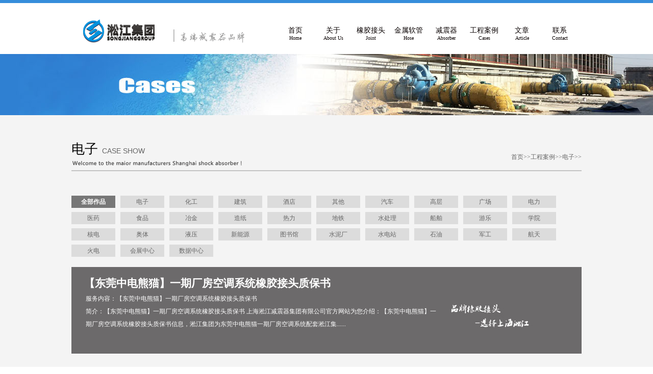

--- FILE ---
content_type: text/html; charset=UTF-8
request_url: http://www.songjiangjituan.com/1209.html
body_size: 8617
content:
<!DOCTYPE html>
<html xmlns="http://www.w3.org/1999/xhtml">
<head>
<meta http-equiv="Content-Type" content="text/html; charset=gb2312" />
<meta name="baidu-site-verification" content="Ymg0pG8Ihb" />
<meta name="renderer" content="webkit"/>
<title>【东莞中电熊猫】一期厂房空调系统橡胶接头质保书_上海淞江集团</title>
<meta name='robots' content='max-image-preview:large' />
<link rel="alternate" type="application/rss+xml" title="中国C919飞机橡胶接头供应商-上海淞江减震器集团有限公司官方网站 &raquo; 【东莞中电熊猫】一期厂房空调系统橡胶接头质保书 评论 Feed" href="http://www.songjiangjituan.com/1209.html/feed" />
<link rel="alternate" title="oEmbed (JSON)" type="application/json+oembed" href="http://www.songjiangjituan.com/wp-json/oembed/1.0/embed?url=http%3A%2F%2Fwww.songjiangjituan.com%2F1209.html" />
<link rel="alternate" title="oEmbed (XML)" type="text/xml+oembed" href="http://www.songjiangjituan.com/wp-json/oembed/1.0/embed?url=http%3A%2F%2Fwww.songjiangjituan.com%2F1209.html&#038;format=xml" />
<style id='wp-img-auto-sizes-contain-inline-css' type='text/css'>
img:is([sizes=auto i],[sizes^="auto," i]){contain-intrinsic-size:3000px 1500px}
/*# sourceURL=wp-img-auto-sizes-contain-inline-css */
</style>
<style id='wp-block-library-inline-css' type='text/css'>
:root{--wp-block-synced-color:#7a00df;--wp-block-synced-color--rgb:122,0,223;--wp-bound-block-color:var(--wp-block-synced-color);--wp-editor-canvas-background:#ddd;--wp-admin-theme-color:#007cba;--wp-admin-theme-color--rgb:0,124,186;--wp-admin-theme-color-darker-10:#006ba1;--wp-admin-theme-color-darker-10--rgb:0,107,160.5;--wp-admin-theme-color-darker-20:#005a87;--wp-admin-theme-color-darker-20--rgb:0,90,135;--wp-admin-border-width-focus:2px}@media (min-resolution:192dpi){:root{--wp-admin-border-width-focus:1.5px}}.wp-element-button{cursor:pointer}:root .has-very-light-gray-background-color{background-color:#eee}:root .has-very-dark-gray-background-color{background-color:#313131}:root .has-very-light-gray-color{color:#eee}:root .has-very-dark-gray-color{color:#313131}:root .has-vivid-green-cyan-to-vivid-cyan-blue-gradient-background{background:linear-gradient(135deg,#00d084,#0693e3)}:root .has-purple-crush-gradient-background{background:linear-gradient(135deg,#34e2e4,#4721fb 50%,#ab1dfe)}:root .has-hazy-dawn-gradient-background{background:linear-gradient(135deg,#faaca8,#dad0ec)}:root .has-subdued-olive-gradient-background{background:linear-gradient(135deg,#fafae1,#67a671)}:root .has-atomic-cream-gradient-background{background:linear-gradient(135deg,#fdd79a,#004a59)}:root .has-nightshade-gradient-background{background:linear-gradient(135deg,#330968,#31cdcf)}:root .has-midnight-gradient-background{background:linear-gradient(135deg,#020381,#2874fc)}:root{--wp--preset--font-size--normal:16px;--wp--preset--font-size--huge:42px}.has-regular-font-size{font-size:1em}.has-larger-font-size{font-size:2.625em}.has-normal-font-size{font-size:var(--wp--preset--font-size--normal)}.has-huge-font-size{font-size:var(--wp--preset--font-size--huge)}.has-text-align-center{text-align:center}.has-text-align-left{text-align:left}.has-text-align-right{text-align:right}.has-fit-text{white-space:nowrap!important}#end-resizable-editor-section{display:none}.aligncenter{clear:both}.items-justified-left{justify-content:flex-start}.items-justified-center{justify-content:center}.items-justified-right{justify-content:flex-end}.items-justified-space-between{justify-content:space-between}.screen-reader-text{border:0;clip-path:inset(50%);height:1px;margin:-1px;overflow:hidden;padding:0;position:absolute;width:1px;word-wrap:normal!important}.screen-reader-text:focus{background-color:#ddd;clip-path:none;color:#444;display:block;font-size:1em;height:auto;left:5px;line-height:normal;padding:15px 23px 14px;text-decoration:none;top:5px;width:auto;z-index:100000}html :where(.has-border-color){border-style:solid}html :where([style*=border-top-color]){border-top-style:solid}html :where([style*=border-right-color]){border-right-style:solid}html :where([style*=border-bottom-color]){border-bottom-style:solid}html :where([style*=border-left-color]){border-left-style:solid}html :where([style*=border-width]){border-style:solid}html :where([style*=border-top-width]){border-top-style:solid}html :where([style*=border-right-width]){border-right-style:solid}html :where([style*=border-bottom-width]){border-bottom-style:solid}html :where([style*=border-left-width]){border-left-style:solid}html :where(img[class*=wp-image-]){height:auto;max-width:100%}:where(figure){margin:0 0 1em}html :where(.is-position-sticky){--wp-admin--admin-bar--position-offset:var(--wp-admin--admin-bar--height,0px)}@media screen and (max-width:600px){html :where(.is-position-sticky){--wp-admin--admin-bar--position-offset:0px}}

/*# sourceURL=wp-block-library-inline-css */
</style>
<style id='classic-theme-styles-inline-css' type='text/css'>
/*! This file is auto-generated */
.wp-block-button__link{color:#fff;background-color:#32373c;border-radius:9999px;box-shadow:none;text-decoration:none;padding:calc(.667em + 2px) calc(1.333em + 2px);font-size:1.125em}.wp-block-file__button{background:#32373c;color:#fff;text-decoration:none}
/*# sourceURL=/wp-includes/css/classic-themes.min.css */
</style>
<link rel='stylesheet' id='style-css' href='http://www.songjiangjituan.com/wp-content/themes/onii/style.css' type='text/css' media='all' />
<link rel="https://api.w.org/" href="http://www.songjiangjituan.com/wp-json/" /><link rel="alternate" title="JSON" type="application/json" href="http://www.songjiangjituan.com/wp-json/wp/v2/posts/1209" /><link rel="EditURI" type="application/rsd+xml" title="RSD" href="http://www.songjiangjituan.com/xmlrpc.php?rsd" />
<meta name="generator" content="WordPress 6.9" />
<link rel="canonical" href="http://www.songjiangjituan.com/1209.html" />
<link rel='shortlink' href='http://www.songjiangjituan.com/?p=1209' />
<meta name="keywords" content="东莞中电熊猫空调橡胶接头" />
<meta name="description" content="上海淞江减震器集团有限公司官方网站为您介绍：【东莞中电熊猫】一期厂房空调系统橡胶接头质保书信息，淞江集团为东莞中电熊猫一期厂房空调系统配套淞江集团橡胶接头产品，以下是产品质保书介绍。" />
	<link rel="shortcut icon" href="/favicon.ico" type="image/x-icon" >
	
<link href="http://www.songjiangjituan.com/wp-content/themes/onii/skin/style/seastyle.css" rel="stylesheet" type="text/css">

</head>
<body id="index">
	<div class="header">



  <div class="header_top">
    <h2><a href="/" title="<br />
<b>Warning</b>:  Use of undefined constant wp_title - assumed 'wp_title' (this will throw an Error in a future version of PHP) in <b>/www/wwwroot/www.songjiangjituan.com/wp-content/themes/onii/header-pc.php</b> on line <b>27</b><br />
"><img src="http://www.songjiangjituan.com/wp-content/themes/onii/skin/images/logo.gif" alt="<br />
<b>Warning</b>:  Use of undefined constant wp_title - assumed 'wp_title' (this will throw an Error in a future version of PHP) in <b>/www/wwwroot/www.songjiangjituan.com/wp-content/themes/onii/header-pc.php</b> on line <b>27</b><br />
"></a></h2>
    <div class="menu">
      <ul>
				<li id="menu-item-2445" class="menu-item menu-item-type-custom menu-item-object-custom menu-item-2445"><a href="/">首页<em>Home</em></a></li>
<li id="menu-item-2446" class="menu-item menu-item-type-taxonomy menu-item-object-category menu-item-2446"><a href="http://www.songjiangjituan.com/category/about">关于<em>About Us</em></a></li>
<li id="menu-item-2447" class="menu-item menu-item-type-taxonomy menu-item-object-category menu-item-2447"><a href="http://www.songjiangjituan.com/category/jietou">橡胶接头<em>Joint</em></a></li>
<li id="menu-item-2448" class="menu-item menu-item-type-taxonomy menu-item-object-category menu-item-2448"><a href="http://www.songjiangjituan.com/category/ruanguan">金属软管<em>Hose</em></a></li>
<li id="menu-item-2449" class="menu-item menu-item-type-taxonomy menu-item-object-category menu-item-2449"><a href="http://www.songjiangjituan.com/category/jianzhenqi">减震器<em>Absorber</em></a></li>
<li id="menu-item-2450" class="menu-item menu-item-type-taxonomy menu-item-object-category current-post-ancestor menu-item-2450"><a href="http://www.songjiangjituan.com/category/case">工程案例<em>Cases</em></a></li>
<li id="menu-item-2451" class="menu-item menu-item-type-taxonomy menu-item-object-category menu-item-2451"><a href="http://www.songjiangjituan.com/category/wenzhang">文章<em>Article</em></a></li>
<li id="menu-item-2452" class="menu-item menu-item-type-post_type menu-item-object-page menu-item-2452"><a href="http://www.songjiangjituan.com/contact">联系<em>Contact</em></a></li>
			       </ul>
    </div>
  </div>
</div>
 
<meta http-equiv="Content-Type" content="text/html; charset=gb2312" />
<meta name="renderer" content="webkit"/>
<meta name="renderer" content="ie-comp">
</head>
<!-- /header -->
<body>
<div class="box">
  <div class="topbanner"><img src="http://www.songjiangjituan.com/wp-content/themes/onii/skin/2.jpg" /></div>
  <div class="div">
    <div class="lm2 mrb40">
      <div class="fl">
        <h2><span class="fs22">电子</span><span class="fs14">CASE SHOW</span></h2>






        <p class="fs13"><img src="http://www.songjiangjituan.com/wp-content/themes/onii/skin/images/welcome.gif" ></p>
      </div>
      <div class="fr"><a href="/" title="首页">首页</a>>><a href="http://www.songjiangjituan.com/category/case">工程案例</a>>><a href="http://www.songjiangjituan.com/category/case/dianzi">电子</a>>> </div>
    </div>
    <div class="min_box">
      <div class="min_nav">
        <div class="min_nav_left fl"> <li><a href="category/case/" title="全部作品" class="hov">全部作品</a> </li>
          	<li class="cat-item cat-item-3"><a href="http://www.songjiangjituan.com/category/case/dianzi">电子</a>
</li>
	<li class="cat-item cat-item-4"><a href="http://www.songjiangjituan.com/category/case/huagong">化工</a>
</li>
	<li class="cat-item cat-item-5"><a href="http://www.songjiangjituan.com/category/case/jianzhu">建筑</a>
</li>
	<li class="cat-item cat-item-6"><a href="http://www.songjiangjituan.com/category/case/jiudian">酒店</a>
</li>
	<li class="cat-item cat-item-7"><a href="http://www.songjiangjituan.com/category/case/anliqita">其他</a>
</li>
	<li class="cat-item cat-item-8"><a href="http://www.songjiangjituan.com/category/case/alqiche">汽车</a>
</li>
	<li class="cat-item cat-item-9"><a href="http://www.songjiangjituan.com/category/case/gaoceng">高层</a>
</li>
	<li class="cat-item cat-item-10"><a href="http://www.songjiangjituan.com/category/case/shangchang">广场</a>
</li>
	<li class="cat-item cat-item-11"><a href="http://www.songjiangjituan.com/category/case/dianli">电力</a>
</li>
	<li class="cat-item cat-item-12"><a href="http://www.songjiangjituan.com/category/case/yiyao">医药</a>
</li>
	<li class="cat-item cat-item-13"><a href="http://www.songjiangjituan.com/category/case/shipin">食品</a>
</li>
	<li class="cat-item cat-item-14"><a href="http://www.songjiangjituan.com/category/case/yejin">冶金</a>
</li>
	<li class="cat-item cat-item-15"><a href="http://www.songjiangjituan.com/category/case/zaozhi">造纸</a>
</li>
	<li class="cat-item cat-item-17"><a href="http://www.songjiangjituan.com/category/case/reli">热力</a>
</li>
	<li class="cat-item cat-item-18"><a href="http://www.songjiangjituan.com/category/case/tielu">地铁</a>
</li>
	<li class="cat-item cat-item-19"><a href="http://www.songjiangjituan.com/category/case/scl">水处理</a>
</li>
	<li class="cat-item cat-item-20"><a href="http://www.songjiangjituan.com/category/case/chuanbo">船舶</a>
</li>
	<li class="cat-item cat-item-21"><a href="http://www.songjiangjituan.com/category/case/youle">游乐</a>
</li>
	<li class="cat-item cat-item-22"><a href="http://www.songjiangjituan.com/category/case/xuexiao">学院</a>
</li>
	<li class="cat-item cat-item-23"><a href="http://www.songjiangjituan.com/category/case/hedian">核电</a>
</li>
	<li class="cat-item cat-item-2680"><a href="http://www.songjiangjituan.com/category/case/aoti">奥体</a>
</li>
	<li class="cat-item cat-item-2681"><a href="http://www.songjiangjituan.com/category/case/hydraulic-pressure">液压</a>
</li>
	<li class="cat-item cat-item-2682"><a href="http://www.songjiangjituan.com/category/case/xinnengyuan">新能源</a>
</li>
	<li class="cat-item cat-item-2683"><a href="http://www.songjiangjituan.com/category/case/tushu">图书馆</a>
</li>
	<li class="cat-item cat-item-2684"><a href="http://www.songjiangjituan.com/category/case/shuini">水泥厂</a>
</li>
	<li class="cat-item cat-item-2685"><a href="http://www.songjiangjituan.com/category/case/shuidianzhan">水电站</a>
</li>
	<li class="cat-item cat-item-2686"><a href="http://www.songjiangjituan.com/category/case/shiyou">石油</a>
</li>
	<li class="cat-item cat-item-2687"><a href="http://www.songjiangjituan.com/category/case/jungong">军工</a>
</li>
	<li class="cat-item cat-item-2688"><a href="http://www.songjiangjituan.com/category/case/hangtian">航天</a>
</li>
	<li class="cat-item cat-item-2690"><a href="http://www.songjiangjituan.com/category/case/huodian">火电</a>
</li>
	<li class="cat-item cat-item-2692"><a href="http://www.songjiangjituan.com/category/case/huizhan">会展中心</a>
</li>
	<li class="cat-item cat-item-2696"><a href="http://www.songjiangjituan.com/category/case/shujuzhongxin">数据中心</a>
</li>
</div>
      </div>
      <div class="case_banner">
        <div class="case_about">
          <h1>【东莞中电熊猫】一期厂房空调系统橡胶接头质保书</h1>

          <p class="fl serv2">服务内容：【东莞中电熊猫】一期厂房空调系统橡胶接头质保书</p>
          <div class="cl"></div>
          <p>简介：【东莞中电熊猫】一期厂房空调系统橡胶接头质保书

上海淞江减震器集团有限公司官方网站为您介绍：【东莞中电熊猫】一期厂房空调系统橡胶接头质保书信息，淞江集团为东莞中电熊猫一期厂房空调系统配套淞江集......</p>
        </div>
      </div>
      <div class="case_content">
        <div>【东莞中电熊猫】一期厂房空调系统<strong><a href="http://www.songjiangjituan.com">橡胶接头</a></strong>质保书</div>
<div>
<p>上海淞江减震器集团有限公司官方网站为您介绍：【东莞中电熊猫】一期厂房空调系统橡胶接头质保书信息，淞江集团为东莞中电熊猫一期厂房空调系统配套淞江集团橡胶接头产品，以下是产品质保书介绍。</p>
<div class="post-image"><img decoding="async" src="/uploads/allimg/1611/1-1611120T346.jpg" alt="【东莞中电熊猫】一期厂房空调系统橡胶接头质保书" title="【东莞中电熊猫】一期厂房空调系统橡胶接头质保书" alt="东莞中电熊猫橡胶接头，熊猫*期厂房橡胶接头，空调系统橡胶接头质保书" /></div>
<div class="post-image"><img decoding="async" src="/uploads/allimg/1611/1-1611120S922.jpg" alt="【东莞中电熊猫】一期厂房空调系统橡胶接头质保书" title="【东莞中电熊猫】一期厂房空调系统橡胶接头质保书" alt="东莞中电熊猫橡胶接头，熊猫*期厂房橡胶接头，空调系统橡胶接头质保书" /></div>
</div>
<div></div>
<div>东莞中电熊猫科技发展有限公司</div>
<div></div>
<div>东莞中电熊猫一期厂房空调系统项目即将建设，项目所需资金由企业自筹，根据相关法律、法规，现决定对东莞中电熊猫一期厂房空调系统进行公开招标。招受招标人东莞中电熊猫科技发展有限公司委托具体负责本项目的招标事宜。</div>
<div></div>
<div>一． 项目概况</div>
<div></div>
<div>1. 项目名称：东莞中电熊猫一期厂房空调系统</div>
<div></div>
<div>2. 建设单位：东莞中电熊猫科技发展有限公司</div>
<div></div>
<div>3. 招标方式：公开招标</div>
<div></div>
<div>4. 招标内容：东莞中电熊猫一期厂房空调系统设备供应及安装采购项目（具体以用户需求书、工程量清单及图纸为准）</div>
<div>5. 包组划分：</div>
<div></div>
<div>包组号</div>
<div></div>
<div>包组内容</div>
<div></div>
<div>简要技术要求或者采购项目的性质</div>
<div></div>
<div>包A</div>
<div></div>
<div>一期厂房空调系统设备供应</div>
<div></div>
<div>具体以用户需求书、工程量清单及图纸为准</div>
<div></div>
<div>包B</div>
<div></div>
<div>一期厂房空调系统安装项目</div>
<div></div>
<div>具体以用户需求书、工程量清单及图纸为准</div>
<div></div>
<div>6. 质量要求：符合质量验收标准</div>
<div></div>
<div>7. 标讯类别：国内招标</div>
<div></div>
<div>8. 项目地址：东莞市虎门镇</div>
<div></div>
<div>9. 资金来源：企业自筹</div>
<div></div>
<div>上海淞江减震器集团有限公司官方网站为您介绍：【东莞中电熊猫】一期厂房空调系统橡胶接头质保书信息，淞江集团为东莞中电熊猫一期厂房空调系统配套淞江集团橡胶接头产品，以上是产品质保书介绍。</div>
<div>
<div><strong>发货现场：</strong></div>
<div class="post-image"><img decoding="async" src="http://www.songjiangjituan.com/wp-content/uploads/2018/10/EPDM-DN300-%E6%B5%B7%E6%B0%B4%E6%B7%A1%E5%8C%96%E8%80%90%E9%85%B8%E7%A2%B1%E6%A9%A1%E8%83%B6%E6%8E%A5%E5%A4%B4-3.jpg" alt="【东莞中电熊猫】一期厂房空调系统橡胶接头质保书" title="【东莞中电熊猫】一期厂房空调系统橡胶接头质保书" /></div>
<div class="post-image"><img loading="lazy" decoding="async" class="alignnone size-full wp-image-7222" src="http://www.songjiangjituan.com/wp-content/uploads/2018/11/%E6%B7%9E%E6%B1%9F%E9%9B%86%E5%9B%A2%E6%A9%A1%E8%83%B6%E6%8E%A5%E5%A4%B4%E5%9C%A8%E5%90%88%E8%82%A5%E4%BA%AC%E4%B8%9C%E6%96%B9%E6%A1%88%E4%BE%8B.jpg" alt="【东莞中电熊猫】一期厂房空调系统橡胶接头质保书" title="【东莞中电熊猫】一期厂房空调系统橡胶接头质保书" sizes="auto, (max-width: 600px) 100vw, 600px" srcset="http://www.songjiangjituan.com/wp-content/uploads/2018/11/淞江集团橡胶接头在合肥京东方案例.jpg 600w, http://www.songjiangjituan.com/wp-content/uploads/2018/11/淞江集团橡胶接头在合肥京东方案例-300x240.jpg 300w" alt="" width="600" height="480" /></div>
<p><strong>工厂介绍：</strong></p>
<div class="post-image"><img loading="lazy" decoding="async" class="alignnone size-full wp-image-6745" src="http://www.songjiangjituan.com/wp-content/uploads/2018/01/1%E6%A9%A1%E8%83%B6%E6%8E%A5%E5%A4%B4%E8%87%AA%E5%8A%A8%E5%8C%96%E7%94%9F%E4%BA%A7%E7%BA%BF600.jpg" alt="【东莞中电熊猫】一期厂房空调系统橡胶接头质保书" title="【东莞中电熊猫】一期厂房空调系统橡胶接头质保书" sizes="auto, (max-width: 600px) 100vw, 600px" srcset="http://www.songjiangjituan.com/wp-content/uploads/2018/01/1橡胶接头自动化生产线600.jpg 600w, http://www.songjiangjituan.com/wp-content/uploads/2018/01/1橡胶接头自动化生产线600-175x300.jpg 175w, http://www.songjiangjituan.com/wp-content/uploads/2018/01/1橡胶接头自动化生产线600-597x1024.jpg 597w" alt="" width="600" height="1029" /></div>
<div class="post-image"><img loading="lazy" decoding="async" class="alignnone size-full wp-image-6746" src="http://www.songjiangjituan.com/wp-content/uploads/2018/01/2%E6%A9%A1%E8%83%B6%E6%8E%A5%E5%A4%B4%E4%B8%93%E5%88%A9%E4%BA%A7%E5%93%81600.jpg" alt="【东莞中电熊猫】一期厂房空调系统橡胶接头质保书" title="【东莞中电熊猫】一期厂房空调系统橡胶接头质保书" sizes="auto, (max-width: 600px) 100vw, 600px" srcset="http://www.songjiangjituan.com/wp-content/uploads/2018/01/2橡胶接头专利产品600.jpg 600w, http://www.songjiangjituan.com/wp-content/uploads/2018/01/2橡胶接头专利产品600-300x254.jpg 300w" alt="" width="600" height="507" /></div>
<div class="post-image"><img loading="lazy" decoding="async" class="alignnone size-full wp-image-6747" src="http://www.songjiangjituan.com/wp-content/uploads/2018/01/3%E6%A9%A1%E8%83%B6%E6%8E%A5%E5%A4%B4%E6%A3%80%E4%B8%AD%E5%BF%83600.jpg" alt="【东莞中电熊猫】一期厂房空调系统橡胶接头质保书" title="【东莞中电熊猫】一期厂房空调系统橡胶接头质保书" sizes="auto, (max-width: 600px) 100vw, 600px" srcset="http://www.songjiangjituan.com/wp-content/uploads/2018/01/3橡胶接头检中心600.jpg 600w, http://www.songjiangjituan.com/wp-content/uploads/2018/01/3橡胶接头检中心600-300x254.jpg 300w" alt="" width="600" height="508" /></div>
<div class="post-image"><img loading="lazy" decoding="async" class="alignnone size-full wp-image-6748" src="http://www.songjiangjituan.com/wp-content/uploads/2018/01/4%E6%A9%A1%E8%83%B6%E6%8E%A5%E5%A4%B4%E5%93%81%E7%89%8C%E8%B4%A8%E4%BF%9D%E6%89%BF%E8%AF%BA600.jpg" alt="【东莞中电熊猫】一期厂房空调系统橡胶接头质保书" title="【东莞中电熊猫】一期厂房空调系统橡胶接头质保书" sizes="auto, (max-width: 600px) 100vw, 600px" srcset="http://www.songjiangjituan.com/wp-content/uploads/2018/01/4橡胶接头品牌质保承诺600.jpg 600w, http://www.songjiangjituan.com/wp-content/uploads/2018/01/4橡胶接头品牌质保承诺600-169x300.jpg 169w, http://www.songjiangjituan.com/wp-content/uploads/2018/01/4橡胶接头品牌质保承诺600-576x1024.jpg 576w" alt="" width="600" height="1066" /></div>
<div>相关链接：<strong><a href="http://www.songjiangjituan.com/1832.html">DN300单球橡胶接头“天然橡胶加强型”</a></strong></div>
</div>
<div></div>
      </div>
<div class="entrd"><p>原创文章如转载，请注明本文链接: <a href="http://www.songjiangjituan.com/1209.html" title="【东莞中电熊猫】一期厂房空调系统橡胶接头质保书">http://www.songjiangjituan.com/1209.html</a>&emsp;&emsp;&emsp;&emsp;浏览：6,266</p></div>
      <div class="class="fy" id="bot_fy"">
        <li>上一篇: <a href="http://www.songjiangjituan.com/1244.html" rel="prev">【华为终端基地东莞松山湖项目】限位橡胶接头发货</a></li>
        <li>下一篇: <a href="http://www.songjiangjituan.com/191.html" rel="next">【厦门天马项目】采用淞江集团橡胶接头</a></li>
      </div>

<br/> <div style="letter-spacing:1px;line-height:25px;font-weight: bold;">
最新推荐：<br/>
<li style="width:42%;margin-right:3%;float:left">·<a href='http://www.songjiangjituan.com/2140.html'>【曹妃甸港海水淡化项目】橡胶接头合同</a></li>
 <li style="width:42%;margin-right:3%;float:left">·<a href='http://www.songjiangjituan.com/1978.html'>水上乐园水循环系统异径橡胶接头准备发往广州</a></li>
 <li style="width:42%;margin-right:3%;float:left">·<a href='http://www.songjiangjituan.com/395.html'>【样册P15】检测中心</a></li>
 <li style="width:42%;margin-right:3%;float:left">·<a href='http://www.songjiangjituan.com/1414.html'>【五矿营口中板项目】金属软管合同</a></li>
 <li style="width:42%;margin-right:3%;float:left">·<a href='http://www.songjiangjituan.com/1551.html'>上海淞江减震器集团南通工厂建设进度曝光</a></li>
 <li style="width:42%;margin-right:3%;float:left">·<a href='http://www.songjiangjituan.com/1836.html'>【中英文】波纹补偿器安装说明“简单实用”</a></li>
 <li style="width:42%;margin-right:3%;float:left">·<a href='http://www.songjiangjituan.com/1658.html'>【中国电信南宁市埌东枢纽楼】弹簧减震器合同</a></li>
 <li style="width:42%;margin-right:3%;float:left">·<a href='http://www.songjiangjituan.com/2706.html'>【贵州人民大会堂配套五星级酒店】混合型隔振台座</a></li>
 <li style="width:42%;margin-right:3%;float:left">·<a href='http://www.songjiangjituan.com/1299.html'>【新化化工项目】橡胶接头案例</a></li>
 <li style="width:42%;margin-right:3%;float:left">·<a href='http://www.songjiangjituan.com/1522.html'>DN100x80国标变径橡胶软接头“直连供暖机组”</a></li>
 </div>
      <div class="cl"></div>
    </div>
  </div>
</div>
<!--主要内容 结束-->
<script src="http://www.songjiangjituan.com/wp-content/themes/onii/skin/js/jquery_002.js"></script>
<script src="http://www.songjiangjituan.com/wp-content/themes/onii/skin/js/application.js" type="text/javascript"></script>
<!--页底 开始-->
<script type="text/javascript">
    $(".service_box .tab_nav li").hover(function(){
        var i=$(this).index();
        $(this).addClass("active").siblings().removeClass("active");
        $(".service_box .tab_plan:eq("+i+")").show().siblings().hide();
    });
    $(function(){
        var t;
        $(".service_box").hover(function(){
            $(".service_box").animate({right:0},300)
            clearTimeout(t);
        },function(){
            t=setTimeout(function(e){
                $(".service_box").animate({right:"-146px"},300);
                $(".service_box").find(".tab_nav li").removeClass("active");
            },1000);
        });
    });
    var isTransition=true;
    $(".m_logo").hover(function(){
        var r=0;
        if(isTransition){
            animateTime = setInterval(function(){
                if (r>=153){
                    clearInterval(animateTime);
                    isTransition=true;
                }else{
                    isTransition=false;
                    r++;
                    $(".m_logo a").attr("style","-webkit-mask:-webkit-gradient(radial, 45 25, "+r+", 45 25, "+(r+15)+", from(rgb(0, 0, 0)), color-stop(0.5, rgba(0, 0, 0, 0.2)), to(rgb(0, 0, 0)));")
                };
            },5);
        }
    },function(){
        return;
    });

    </script>
<style>
	.backToTop {
	display: none;
	width: 18px;
	line-height: 1.2;
	padding: 5px 0;
	background-color: #000;
	color: #fff;
	font-size: 12px;
	text-align: center;
	position: fixed;
	_position: absolute;
	right: 10px;
	bottom: 100px;
	_bottom: "auto";
	cursor: pointer;
	opacity: .6;
	filter: Alpha(opacity = 60);
}
</style>
    <div id="footer">
          <div class="div">
         <!--<div class="nav_left">

                	<li class="cat-item cat-item-2"><a href="http://www.songjiangjituan.com/category/case">工程案例</a>
</li>
	<li class="cat-item cat-item-24"><a href="http://www.songjiangjituan.com/category/xiazai">资料下载</a>
</li>
	<li class="cat-item cat-item-30"><a href="http://www.songjiangjituan.com/category/wenzhang">文章中心</a>
</li>
	<li class="cat-item cat-item-69"><a href="http://www.songjiangjituan.com/category/about">关于淞江</a>
</li>
	<li class="cat-item cat-item-75"><a href="http://www.songjiangjituan.com/category/jietou">橡胶接头</a>
</li>
	<li class="cat-item cat-item-101"><a href="http://www.songjiangjituan.com/category/jianzhenqi">减震器</a>
</li>
	<li class="cat-item cat-item-113"><a href="http://www.songjiangjituan.com/category/ruanguan">金属软管</a>
</li>
                <li><a href="/wp-sitemap-posts-post-1.xml"">站点地图</a><a href="/wp-sitemap-posts-post-1.xml"">网站地图</a> </li><br/><br/>



            <p style="text-align: center;">网站备案号：<a href="https://beian.miit.gov.cn" target="_blank"></a><span style="color:#FFFFFF;">您值得信赖的合作伙伴--上海淞江减震器集团有限公司 版权所有</span></p>




          </div>-->
<div class="nav_left">
                <a href="/category/about/">关于淞江</a><a href="/category/jietou/">橡胶接头</a><a href="/category/ruanguan/">金属软管</a><a href="/category/jianzhenqi/">减震器</a><a href="/category/case/">工程案例</a><a href="/category/wenzhang/">文章中心</a><a href="/category/xiazai/">资料下载</a><a href="/contact/">联系我们</a><a href="http://www.songjiangjituan.com/sitemap.xml">网站地图</a> &nbsp;<br>
                
            
                
            <br>&nbsp;&nbsp;&nbsp;&nbsp;&nbsp;&nbsp;&nbsp;&nbsp;&nbsp;&nbsp;&nbsp;&nbsp;&nbsp;&nbsp;&nbsp;&nbsp;&nbsp;&nbsp;&nbsp;&nbsp;&nbsp;&nbsp;&nbsp;&nbsp;&nbsp;&nbsp;&nbsp;&nbsp;&nbsp;&nbsp;&nbsp;&nbsp;网站备案号：<a href="https://beian.miit.gov.cn" rel="nofollow" target="_blank">沪ICP备16019907号-16</a><a href="/" target="_blank" style="color:#FFFFFF;">您值得信赖的合作伙伴--上海淞江减震器集团有限公司 版权所有</a>
    
    
                  
    
          </div>

          </div>

    <a href='http://wap.scjgj.sh.gov.cn/businessCheck/verifKey.do?showType=extShow&serial=9031000020161010111227000001284332-SAIC_SHOW_310000-2021122514290855275&signData=MEQCIFNCdShBI3rJ6XW6CE50B9qOuYDe9OU88r9vbOssg3M9AiBp/bn3pk9hmuTvDudPNTWNQD9DVWRHGViBSOQFxdmOlw=='><img src='/uploads/allimg/1604/1-160426104354400.gif' border=0></a>


    <script>
    var _hmt = _hmt || [];
    (function() {
      var hm = document.createElement("script");
      hm.src = "https://hm.baidu.com/hm.js?69d4813e0b95c3420f64537c034c8e2a";
      var s = document.getElementsByTagName("script")[0];
      s.parentNode.insertBefore(hm, s);
    })();
    </script>


      <script type="text/javascript"> var _bdhmProtocol = (("https:" == document.location.protocol) ? " https://" : " http://"); document.write(unescape("%3Cscript src='" + _bdhmProtocol + "hm.baidu.com/h.js%3F1e2dbc7e16bc9f095d0a9574d13a6a22' type='text/javascript'%3E%3C/script%3E")) </script>



       </div>

        <div style="display:none">




    </div>
<script>
(function() {
    var $backToTopTxt = "返回顶部"
    $backToTopEle = $('<div class="backToTop"></div>').appendTo($("body")).text($backToTopTxt)
	.attr("title", $backToTopTxt).click(function() {
        $("html, body").animate({
            scrollTop: 0
        },120);
    })
    $backToTopFun = function() {
        var st = $(document).scrollTop(),
        winh = $(window).height(); (st > 0) ? $backToTopEle.show() : $backToTopEle.hide();
        //IE6下的定位
        if (!window.XMLHttpRequest) {
            $backToTopEle.css("top", st + winh - 166);
        }
    };
    $(window).bind("scroll", $backToTopFun);
    $(function() {
        $backToTopFun();
    });
})();
</script>
<!-- /footer -->
</body>
</html>